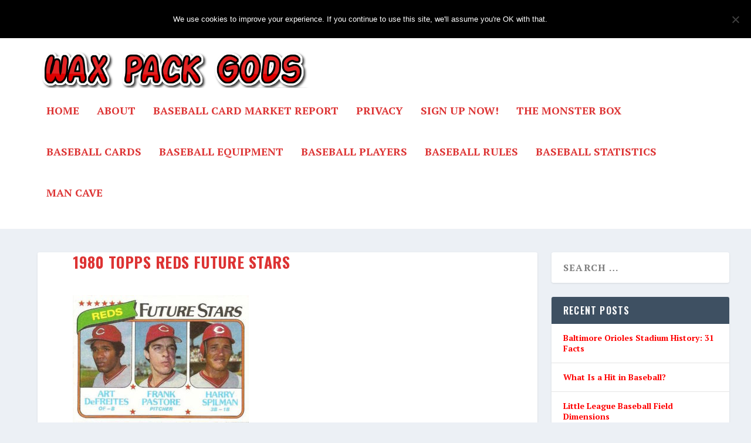

--- FILE ---
content_type: text/css; charset=UTF-8
request_url: https://waxpackgods.com/wp-content/plugins/batter_up/css/style.css?ver=6.9
body_size: 595
content:
/*
* Plugin Name: Hangman
* Description: This plugin allows you to play the hangman game.
* Version: 1.0
* Author: Oligalma
* Author URI: http://oligalma.com
* License: GPLv3
*/

/* TITLE.PHP STYLES *********************************************/
.center
{
	text-align:center;
}

#hangman-div
{
	color:black;
	padding:10px;
	text-align:center;  
	background:url(../images/bg.jpg);
	background:url(../images/baseball-diamond-bg.jpg);
	background:url(../images/baseball-dirt-bg.jpg);
	background-size:100% 100%;
}

#logo
{
	max-width:100%;
	vertical-align:middle;
}

#levels-div
{
	text-align:left;
	max-width:400px;
	margin:0 auto;
	font-weight:bold;
}

#submit-button
{
	width:200px;
	height:50px;
	font-weight:bold;
	margin:20px 0px;
}

label
{
	color:black;
}


/* START.PHP STYLES *********************************************/
#letters
{
	font-weight:bold;
	border:1px solid black;
	padding:10px;
	max-width:300px;
	background:#eee;
	color:black;
}

.letter
{
	font-size:20px;
	font-weight:bold;
	margin:0 10px;
	cursor:pointer;
	padding:0 10px;
	float:left;
	width:30px;
	border:1px solid transparent;
}

.letter:hover
{
	background:yellow;
	border:1px solid red;
}

.clear
{
	clear:both;
}

#hangman-div2
{
	color:black;
	max-width:1100px;
	margin:0 auto;
	background:url(../images/bg.jpg);
  	background:url(../images/baseball-diamond-bg.jpg);
  	background:url(../images/baseball-dirt-bg.jpg);
	padding:20px;
}

#hangman-div2 > div:nth-child(1)
{
	width:35%;
	float:left;
}

#hangman-div2 > div:nth-child(2)
{
	width:35%;
	float:left;
	padding:20px;
}

#hangman-div2 > div:nth-child(3)
{
	width:30%;
	float:left;
	padding:20px;
}

#lives-left-div
{
	padding:20px;
	font-size:35px;
}

#lives-left
{
	font-weight:bold;
	font-size:40px;
}

#hangman
{
	border:1px solid black;
}
#guess-the-player-div
{
	color:yellow;
	text-align:center;
	font-size:25px;
	margin-top:40px;;
}
#keep-score-div
{
	margin-top:40px;;
}
#guessed-word-div
{
	color:white;
	text-align:left;
	font-size:30px;
	font-weight:bold;
	margin-left:40px;
}

#the-word-was-div
{
	color:white;
	font-size:30px;
	margin-top:40px;;
	text-align:center;
}

#choose-a-letter-div
{
	color:white;
	font-size:20px;
	margin-top:40px;;
}

#play-again-div
{
	color:yellow;
	font-size:20px;
	margin-top:40px;
	text-align:center;        
}

.display-none
{
	display:none;
}

.guessed-letter
{
	margin:0px 5px;
	display:inline-block;
}

#credits
{
	text-align:center;
	margin-top:20px;
	font-family:verdana;
}

#credits a
{
	text-decoration:none;
	color:purple;
}

@media all and (max-width:500px)
{
	#hangman-div2 > div:nth-child(1), #hangman-div2 > div:nth-child(2), #hangman-div2 > div:nth-child(3)
	{
		float:none;
		width:100%;
	}       
}  
